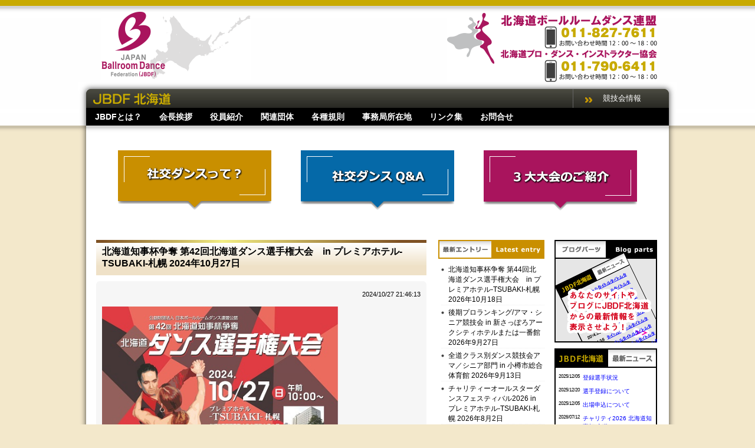

--- FILE ---
content_type: text/html
request_url: http://www.jbdf-h.jp/WebBoard/data/10/202410_10.html
body_size: 35634
content:
<?xml version="1.0" encoding="Shift_JIS"?>
<!DOCTYPE html PUBLIC "-//W3C//DTD XHTML 1.0 Transitional//EN" "http://www.w3.org/TR/xhtml1/DTD/xhtml1-transitional.dtd">
<html xmlns="http://www.w3.org/1999/xhtml" xml:lang="ja" lang="ja" xmlns:og="http://ogp.me/ns#" xmlns:mixi="http://mixi-platform.com/ns#" xmlns:fb="http://www.facebook.com/2008/fbml">
<head>
<meta http-equiv="Content-Type" content="text/html; charset=Shift_JIS" />
<title>2024年10月 : イベント情報</title>
<meta name="author" content="JBDF 北海道" />
<meta name="keywords" content="社交ダンス,社交ダンス教室,ダンス教室,ダンススクール,社交ダンススクール,体験レッスン,初心者,北海道,札幌,ダンス選手権,ダンス競技会,ダンスパーティー,ダンスサークル,ダンスホール,ダンス音楽,ラテンダンス,スタンダードダンス,社交ダンス衣装,健康と美,競技ダンス,競技ダンス情報誌,社交ダンス用品,社交ダンス動画,人間力アップ,姿勢" />
<meta name="description" content="2024年10月 に投稿されたページ一覧です。" />
<meta http-equiv="Content-Script-Type" content="text/javascript" />
<meta http-equiv="Content-Style-Type" content="text/css" />
<meta name="viewport" content="width=1000,height=device-height,initial-scale=0.25,maximum-scale=1.6" />
<meta name="generator" content="WebBoard by TREE-WEB (http://works.tree-web.net/webboard/)" />
<meta property="fb:app_id" content="397264610302936" />
<meta property="gr:feature_phone_url" content="http://www.jbdf-h.jp/WebBoard/portable.cgi?" />
<meta property="og:type" content="website" />
<meta property="og:url" content="http://www.jbdf-h.jp/WebBoard/data/10/202410_10.html" />
<meta property="og:description" content="2024年10月 に投稿されたページ一覧です。" />
<meta property="og:image" content="http://www.jbdf-h.jp/WebBoard/log/page10/image/image_10_336_1.jpg" />
<meta property="og:image" content="http://www.jbdf-h.jp/WebBoard/log/page10/image/image_10_347_1.jpg" />
<meta property="og:image" content="http://www.jbdf-h.jp/WebBoard/contents/noimage.png" />
<meta property="og:title" content="2024年10月 : イベント情報" />
<link type="image/jpge" rel="mixi-check-image" href="http://www.jbdf-h.jp/WebBoard/log/page10/image/image_10_336_1.jpg" />
<link type="image/jpge" rel="mixi-check-image" href="http://www.jbdf-h.jp/WebBoard/log/page10/image/image_10_347_1.jpg" />
<link type="image/png" rel="mixi-check-image" href="http://www.jbdf-h.jp/WebBoard/contents/noimage.png" />
<link type="text/html" rel="mixi-check-alternate" media="mixi-device-mobile" href="http://www.jbdf-h.jp/WebBoard/portable.cgi?" />
<meta name="msapplication-tooltip" content="2024年10月 : イベント情報" />
<meta name="msapplication-navbutton-color" content="#ffffff" />
<meta name="application-name" content="2024年10月 : イベント情報" />
<meta name="msapplication-task" content="name=ホーム;action-uri=http://www.jbdf-h.jp/;icon-uri=http://www.jbdf-h.jp/WebBoard/contents/pinned_icons_home.ico" />
<meta name="msapplication-task" content="name=トップ;action-uri=http://www.jbdf-h.jp/WebBoard/data/10/;icon-uri=http://www.jbdf-h.jp/WebBoard/contents/pinned_icons_blogtop.ico" />
<meta name="msapplication-task" content="name=携帯版;action-uri=http://www.jbdf-h.jp/WebBoard/portable.cgi?p=10;icon-uri=http://www.jbdf-h.jp/WebBoard/contents/pinned_icons_phone.ico" />
<meta name="msapplication-task" content="name=タグ一覧;action-uri=http://www.jbdf-h.jp/WebBoard/tag.cgi?p=10;icon-uri=http://www.jbdf-h.jp/WebBoard/contents/pinned_icons_tag.ico" />
<meta name="msapplication-starturl" content="http://www.jbdf-h.jp/WebBoard/data/10/202410_10.html" />
<script type="text/javascript" src="http://platform.twitter.com/widgets.js" charset="utf-8"></script>
<link rel="stylesheet" href="http://www.jbdf-h.jp/WebBoard/contents/common.css?1623818053" />
<link rel="stylesheet" href="http://www.jbdf-h.jp/WebBoard/skin/nm_jbdf/page_stylesheet.css?1623818053" />
<link rel="stylesheet" href="user.css?1623818053" />
<link rel="stylesheet" href="http://www.jbdf-h.jp/WebBoard/contents/print.css?1623818053" media="print" type="text/css" />
<link rel="alternate" href="http://www.jbdf-h.jp/WebBoard/data/10/index_rss10.xml" type="application/rss+xml" title="イベント情報 (RSS1.0)" />
<link rel="alternate" href="http://www.jbdf-h.jp/WebBoard/data/10/index_rss20.xml" type="application/rss+xml" title="イベント情報 (RSS2.0)" />
<link rel="alternate" href="http://www.jbdf-h.jp/WebBoard/data/10/index_atom10.xml" type="application/atom+xml" title="イベント情報(Aton1.0)" />
</head>
<body>
<a name="pagetop" id="pagetop"></a>
<div id="contents">

<!-- header -->
<script type="text/javascript" src="/contents/jquery-1.10.1.min.js"></script>
<script type="text/javascript" src="/contents/add_to.min.js" charset="utf-8"></script>



<div id="header">
<h1><a href="/"><img src="/contents/logo_2020.png" alt=""></a></h1>
<div class="tel">電話番号：011-827-7611 時間：10：00～17：00</div>
<div class="menuBox">
<div class="menbers"><a href="http://member.jbdf-h.jp">競技会情報</a></div>
<ul class="clear">
<li class="nav1"><a href="/WebBoard/data/1/page_1_1.html">JBDFとは？</a></li>
<li class="nav2"><a href="/WebBoard/data/1/page_1_4.html">会長挨拶</a></li>
<li class="nav3"><a href="/WebBoard/data/1/page_1_5.html">役員紹介</a></li>
<li class="nav4"><a href="/WebBoard/data/3/page_3_1.html">関連団体</a></li>
<li class="nav5"><a href="/WebBoard/data/5/page_5_1.html">各種規則</a></li>
<li class="nav6"><a href="/WebBoard/data/1/page_1_3.html">事務局所在地</a></li>
<li class="nav8"><a href="/WebBoard/data/13/page_13_1.html">リンク集</a></li>
<li class="nav7"><a href="/WebBoard/data/1/page_1_7.html">お問合せ</a></li>
</ul>
</div>
</div>
<div id="user_header"><script>WebBoardUserHeader1();</script></div>
<div id="backlink_header"><div class="back-link">
<div class="blhead"></div>
<div class="blbody">
<a href="http://www.jbdf-h.jp/" class="backlink home" title="ホームへ戻る">ホームへ戻る</a>
<span>&nbsp;｜&nbsp;</span>
<a href="http://www.jbdf-h.jp/WebBoard/data/10/" class="backlink blog" title="ブログトップ">ブログトップ</a>
<span>&nbsp;｜&nbsp;</span>
<a href="http://www.jbdf-h.jp/WebBoard/portable.cgi?p=10" class="backlink portable" title="携帯版">携帯版</a>
<span>&nbsp;｜&nbsp;</span>
<a href="http://www.jbdf-h.jp/WebBoard/tag.cgi?p=10" class="backlink tag" title="タグ一覧">タグ一覧</a>
</div>
<div class="blfoot"></div>
</div>
</div>
<!-- /header -->

<!-- contents-base -->
<div id="contents-base">
<!-- topic area -->
<div id="contents-topic">
<div id="data-header"></div>
<div id="data-body">
<!--
<rdf:RDF xmlns:rdf="http://www.w3.org/1999/02/22-rdf-syntax-ns#"
xmlns:dc="http://purl.org/dc/elements/1.1/"
xml:lang="ja">
<rdf:Description
rdf:about="http://www.jbdf-h.jp/WebBoard/data/10/page_10_336.html"
dc:title="北海道知事杯争奪 第42回北海道ダンス選手権大会　in プレミアホテル-TSUBAKI-札幌 2024年10月27日"
dc:description="北海道知事杯争奪 第42回北海道ダンス選手権大会お待たせいたしました。北海道知事杯争奪北海道ダンス選手権大会、札幌にて開催です。日程：2024年10月27日（日）AM10：00開始予定会場：プレミアホテル-TSUBAKI-札幌　　　札幌市豊"
dc:creator="JBDF 北海道"
dc:date="2024-10-27T22:14:50+09:00" />
</rdf:RDF>
-->
<a name="linkpage_10_336" id="linkpage_10_336"></a>
<div class="entry-topic">
<h2 class="entry-title"><a href="http://www.jbdf-h.jp/WebBoard/data/10/page_10_336.html" title="北海道知事杯争奪 第42回北海道ダンス選手権大会　in プレミアホテル&#45;TSUBAKI&#45;札幌 2024年10月27日の詳細へ">北海道知事杯争奪 第42回北海道ダンス選手権大会　in プレミアホテル&#45;TSUBAKI&#45;札幌 2024年10月27日</a></h2>
<div class="entry-header"></div>
<div class="entry-info">
<div class="social_area">
<br class="floatclear" />
</div>
<h3 class="post-time">2024/10/27&nbsp;21:46:13</h3>
<div class="entry-content">
<!-- entry content -->
<a href="http://www.jbdf-h.jp/WebBoard/log/page10/image/image_10_336_1.jpg" target="_blank"><img src="http://www.jbdf-h.jp/WebBoard/log/page10/image/image_10_336_1.jpg" width="400" height="560" border="0" alt="北海道知事杯争奪 第42回北海道ダンス選手権大会　in プレミアホテル-TSUBAKI-札幌 2024年10月27日" title="北海道知事杯争奪 第42回北海道ダンス選手権大会　in プレミアホテル-TSUBAKI-札幌 2024年10月27日" class="big" /></a><em class="font-size-large">北海道知事杯争奪 第42回北海道ダンス選手権大会</em><br /><br />お待たせいたしました。北海道知事杯争奪北海道ダンス選手権大会、札幌にて開催です。<br /><br />日程：2024年10月27日（日）AM10：00開始予定<br />会場：プレミアホテル-TSUBAKI-札幌
<div class="more"><a href="http://www.jbdf-h.jp/WebBoard/data/10/page_10_336.html" title="北海道知事杯争奪 第42回北海道ダンス選手権大会　in プレミアホテル&#45;TSUBAKI&#45;札幌 2024年10月27日の詳細へ" class="more_a">続きを読む</a></div>
</div>
<!-- /entry content -->
</div>
<div class="entry-footer"></div>
</div>




<!--
<rdf:RDF xmlns:rdf="http://www.w3.org/1999/02/22-rdf-syntax-ns#"
xmlns:dc="http://purl.org/dc/elements/1.1/"
xml:lang="ja">
<rdf:Description
rdf:about="http://www.jbdf-h.jp/WebBoard/data/10/page_10_347.html"
dc:title="第53回SAPPORO文団協フェスティバル 10月13日 in 札幌教育文化会館大ホール"
dc:description="第53回SAPPOROぶんだんきょうフェスティバル日時：2024年10月12日（土）18：30開演（18：00開場）　　　2024年10月13日（日）和の部11：00開演（10：30開場）　　　　　　　　　　　　　洋の部18：30開演（18"
dc:creator="JBDF 北海道"
dc:date="2024-08-09T12:48:54+09:00" />
</rdf:RDF>
-->
<a name="linkpage_10_347" id="linkpage_10_347"></a>
<div class="entry-topic">
<h2 class="entry-title"><a href="http://www.jbdf-h.jp/WebBoard/data/10/page_10_347.html" title="第53回SAPPORO文団協フェスティバル 10月13日 in 札幌教育文化会館大ホールの詳細へ">第53回SAPPORO文団協フェスティバル 10月13日 in 札幌教育文化会館大ホール</a></h2>
<div class="entry-header"></div>
<div class="entry-info">
<div class="social_area">
<br class="floatclear" />
</div>
<h3 class="post-time">2024/10/13&nbsp;12:48:54</h3>
<div class="entry-content">
<!-- entry content -->
<a href="http://www.jbdf-h.jp/WebBoard/log/page10/image/image_10_347_1.jpg" target="_blank"><img src="http://www.jbdf-h.jp/WebBoard/log/page10/image/image_10_347_1.jpg" width="400" height="565" border="0" alt="第53回SAPPORO文団協フェスティバル 10月13日 in 札幌教育文化会館大ホール" title="第53回SAPPORO文団協フェスティバル 10月13日 in 札幌教育文化会館大ホール" class="big" /></a><em class="font-style-B">第53回SAPPOROぶんだんきょうフェスティバル<br /></em><br /><br /><a href="http://www.jbdf-h.jp/WebBoard/log/image/image_384_1.jpg" target="_blank"><img src="http://www.jbdf-h.jp/WebBoard/log/image/image_384_1.jpg" width="400" height="565" border="0" alt="画像" title="画像" class="upimg" /></a><br /><br />日時：2024年10月12日（土）18：30開演（18：00開場）
<div class="more"><a href="http://www.jbdf-h.jp/WebBoard/data/10/page_10_347.html" title="第53回SAPPORO文団協フェスティバル 10月13日 in 札幌教育文化会館大ホールの詳細へ" class="more_a">続きを読む</a></div>
</div>
<!-- /entry content -->
</div>
<div class="entry-footer"></div>
</div>




</div>
<div id="data-footer"></div>
</div>
<!-- /topic area -->

<div id="side-contents">

<div class="side-ListBody entry">
<h3 class="side-ListTitle">最近のエントリー</h3>
<ul class="side-List"><li><a href="http://www.jbdf-h.jp/WebBoard/data/10/page_10_376.html" title="北海道知事杯争奪 第44回北海道ダンス選手権大会　in プレミアホテル-TSUBAKI-札幌 2026年10月18日">北海道知事杯争奪 第44回北海道ダンス選手権大会　in プレミアホテル-TSUBAKI-札幌 2026年10月18日</a></li>
<li><a href="http://www.jbdf-h.jp/WebBoard/data/10/page_10_375.html" title="後期プロランキング/アマ・シニア競技会 in 新さっぽろアークシティホテルまたは一番館 2026年9月27日">後期プロランキング/アマ・シニア競技会 in 新さっぽろアークシティホテルまたは一番館 2026年9月27日</a></li>
<li><a href="http://www.jbdf-h.jp/WebBoard/data/10/page_10_374.html" title="全道クラス別ダンス競技会アマ／シニア部門 in 小樽市総合体育館 2026年9月13日">全道クラス別ダンス競技会アマ／シニア部門 in 小樽市総合体育館 2026年9月13日</a></li>
<li><a href="http://www.jbdf-h.jp/WebBoard/data/10/page_10_379.html" title="チャリティーオールスターダンスフェスティバル2026 in プレミアホテル-TSUBAKI-札幌 2026年8月2日">チャリティーオールスターダンスフェスティバル2026 in プレミアホテル-TSUBAKI-札幌 2026年8月2日</a></li>
<li><a href="http://www.jbdf-h.jp/WebBoard/data/10/page_10_373.html" title="チャリティ2026 北海道知事杯 全道アマチュアダンス競技会 in 石狩市花川北コミュニティセンター　2026年7月12日">チャリティ2026 北海道知事杯 全道アマチュアダンス競技会 in 石狩市花川北コミュニティセンター　2026年7月12日</a></li>
<li><a href="http://www.jbdf-h.jp/WebBoard/data/10/page_10_378.html" title="第22回MYSTARアマプロダンス選手権大会 in シャトレーゼガトーキングダムサッポロ 2026年6月28日">第22回MYSTARアマプロダンス選手権大会 in シャトレーゼガトーキングダムサッポロ 2026年6月28日</a></li>
<li><a href="http://www.jbdf-h.jp/WebBoard/data/10/page_10_372.html" title="2026北海道インターナショナルダンス選手権大会 in 小樽市総合体育館 2026年6月12日">2026北海道インターナショナルダンス選手権大会 in 小樽市総合体育館 2026年6月12日</a></li>
<li><a href="http://www.jbdf-h.jp/WebBoard/data/10/page_10_371.html" title="全道クラス別ダンス競技会アマ／シニア部門 in 小樽市総合体育館 2026年5月10日">全道クラス別ダンス競技会アマ／シニア部門 in 小樽市総合体育館 2026年5月10日</a></li>
<li><a href="http://www.jbdf-h.jp/WebBoard/data/10/page_10_377.html" title="シャイニング・ステージ2026 in ちえりあ大ホール  2026年5月6日">シャイニング・ステージ2026 in ちえりあ大ホール  2026年5月6日</a></li>
<li><a href="http://www.jbdf-h.jp/WebBoard/data/10/page_10_370.html" title="前期プロランキング競技会/アマ・シニア競技会 in 新さっぽろアークシティホテル 2026年4月5日">前期プロランキング競技会/アマ・シニア競技会 in 新さっぽろアークシティホテル 2026年4月5日</a></li>
<li><a href="http://www.jbdf-h.jp/WebBoard/data/10/page_10_368.html" title="チャリティ2026 全道アマチュアダンス競技会 in 石狩市花川北コミュニティセンター 2026年3月22日">チャリティ2026 全道アマチュアダンス競技会 in 石狩市花川北コミュニティセンター 2026年3月22日</a></li>
<li><a href="http://www.jbdf-h.jp/WebBoard/data/10/page_10_367.html" title="ドリーミーダンスフェスティバル2026 in 札幌パークホテル 2026年3月15日">ドリーミーダンスフェスティバル2026 in 札幌パークホテル 2026年3月15日</a></li>
<li><a href="http://www.jbdf-h.jp/WebBoard/data/10/page_10_380.html" title="札幌アマチュアダンス連盟主催 札幌アマチュアダンス競技会 in 札幌白石区民センター 2026年3月8日">札幌アマチュアダンス連盟主催 札幌アマチュアダンス競技会 in 札幌白石区民センター 2026年3月8日</a></li>
<li><a href="http://www.jbdf-h.jp/WebBoard/data/10/page_10_366.html" title="第63回毎日杯/第37回杉山杯争奪 全道ダンス選手権大会 in プレミアホテル-TSUBAKI-札幌 2026年2月15日">第63回毎日杯/第37回杉山杯争奪 全道ダンス選手権大会 in プレミアホテル-TSUBAKI-札幌 2026年2月15日</a></li>
<li><a href="http://www.jbdf-h.jp/WebBoard/data/10/page_10_365.html" title="2026NEW YEARブリリアントパーティー 2026年1月11日 in ダンスホール一番館">2026NEW YEARブリリアントパーティー 2026年1月11日 in ダンスホール一番館</a></li>
<li><a href="http://www.jbdf-h.jp/WebBoard/data/10/page_10_361.html" title="2025ダンスの日記念フェスティバル イン サッポロ in 北海きたえーるサブアリーナ 2025年11月29日">2025ダンスの日記念フェスティバル イン サッポロ in 北海きたえーるサブアリーナ 2025年11月29日</a></li>
<li><a href="http://www.jbdf-h.jp/WebBoard/data/10/page_10_358.html" title="2025北海道インターナショナルダンス選手権大会 in  プレミアホテル-TSUBAKI-札幌 2025年10月24日">2025北海道インターナショナルダンス選手権大会 in  プレミアホテル-TSUBAKI-札幌 2025年10月24日</a></li>
<li><a href="http://www.jbdf-h.jp/WebBoard/data/10/page_10_357.html" title="全道プロランキング競技会 in 一番館 2025年9月21日">全道プロランキング競技会 in 一番館 2025年9月21日</a></li>
<li><a href="http://www.jbdf-h.jp/WebBoard/data/10/page_10_356.html" title="全道クラス別ダンス競技会アマ／シニア部門 in 小樽市総合体育館 2025年9月7日">全道クラス別ダンス競技会アマ／シニア部門 in 小樽市総合体育館 2025年9月7日</a></li>
<li><a href="http://www.jbdf-h.jp/WebBoard/data/10/page_10_363.html" title="JBDF北海道ジュニア／青少年ダンス講習会　2025年8月17日（日）">JBDF北海道ジュニア／青少年ダンス講習会　2025年8月17日（日）</a></li>
</ul>
</div>
<div class="side-ListBody category">
<h3 class="side-ListTitle">カテゴリ</h3>
<ul class="side-List"><li><a href="http://www.jbdf-h.jp/WebBoard/data/10/category10_1.html" title="3大大会">3大大会</a></li>
<li><a href="http://www.jbdf-h.jp/WebBoard/data/10/category10_2.html" title="競技会">競技会</a></li>
<li><a href="http://www.jbdf-h.jp/WebBoard/data/10/category10_3.html" title="連盟および支部催事">連盟および支部催事</a></li>
<li><a href="http://www.jbdf-h.jp/WebBoard/data/10/category10_4.html" title="関連団体催事">関連団体催事</a></li>
<li><a href="http://www.jbdf-h.jp/WebBoard/data/10/category10_5.html" title="営業イベント">営業イベント</a></li>
<li><a href="http://www.jbdf-h.jp/WebBoard/data/10/category10_6.html" title="キッズイベント">キッズイベント</a></li>
<li><a href="http://www.jbdf-h.jp/WebBoard/data/10/category10.html" title="その他">その他</a></li>
</ul>
</div>
<div class="side-ListBody archive">
<h3 class="side-ListTitle">アーカイブ</h3>
<ul class="side-List"><li><a href="http://www.jbdf-h.jp/WebBoard/data/10/202610_10.html" title="2026/10">2026/10</a></li>
<li><a href="http://www.jbdf-h.jp/WebBoard/data/10/202609_10.html" title="2026/09">2026/09</a></li>
<li><a href="http://www.jbdf-h.jp/WebBoard/data/10/202608_10.html" title="2026/08">2026/08</a></li>
<li><a href="http://www.jbdf-h.jp/WebBoard/data/10/202607_10.html" title="2026/07">2026/07</a></li>
<li><a href="http://www.jbdf-h.jp/WebBoard/data/10/202606_10.html" title="2026/06">2026/06</a></li>
<li><a href="http://www.jbdf-h.jp/WebBoard/data/10/202605_10.html" title="2026/05">2026/05</a></li>
<li><a href="http://www.jbdf-h.jp/WebBoard/data/10/202604_10.html" title="2026/04">2026/04</a></li>
<li><a href="http://www.jbdf-h.jp/WebBoard/data/10/202603_10.html" title="2026/03">2026/03</a></li>
<li><a href="http://www.jbdf-h.jp/WebBoard/data/10/202602_10.html" title="2026/02">2026/02</a></li>
<li><a href="http://www.jbdf-h.jp/WebBoard/data/10/202601_10.html" title="2026/01">2026/01</a></li>
<li><a href="http://www.jbdf-h.jp/WebBoard/data/10/202511_10.html" title="2025/11">2025/11</a></li>
<li><a href="http://www.jbdf-h.jp/WebBoard/data/10/202510_10.html" title="2025/10">2025/10</a></li>
<li><a href="http://www.jbdf-h.jp/WebBoard/data/10/202509_10.html" title="2025/09">2025/09</a></li>
<li><a href="http://www.jbdf-h.jp/WebBoard/data/10/202508_10.html" title="2025/08">2025/08</a></li>
<li><a href="http://www.jbdf-h.jp/WebBoard/data/10/202507_10.html" title="2025/07">2025/07</a></li>
<li><a href="http://www.jbdf-h.jp/WebBoard/data/10/202506_10.html" title="2025/06">2025/06</a></li>
<li><a href="http://www.jbdf-h.jp/WebBoard/data/10/202505_10.html" title="2025/05">2025/05</a></li>
<li><a href="http://www.jbdf-h.jp/WebBoard/data/10/202504_10.html" title="2025/04">2025/04</a></li>
<li><a href="http://www.jbdf-h.jp/WebBoard/data/10/202503_10.html" title="2025/03">2025/03</a></li>
<li><a href="http://www.jbdf-h.jp/WebBoard/data/10/202502_10.html" title="2025/02">2025/02</a></li>
<li><a href="http://www.jbdf-h.jp/WebBoard/data/10/202501_10.html" title="2025/01">2025/01</a></li>
<li><a href="http://www.jbdf-h.jp/WebBoard/data/10/202411_10.html" title="2024/11">2024/11</a></li>
<li><a href="http://www.jbdf-h.jp/WebBoard/data/10/202410_10.html" title="2024/10">2024/10</a></li>
<li><a href="http://www.jbdf-h.jp/WebBoard/data/10/202409_10.html" title="2024/09">2024/09</a></li>
<li><a href="http://www.jbdf-h.jp/WebBoard/data/10/202408_10.html" title="2024/08">2024/08</a></li>
<li><a href="http://www.jbdf-h.jp/WebBoard/data/10/202407_10.html" title="2024/07">2024/07</a></li>
<li><a href="http://www.jbdf-h.jp/WebBoard/data/10/202406_10.html" title="2024/06">2024/06</a></li>
<li><a href="http://www.jbdf-h.jp/WebBoard/data/10/202405_10.html" title="2024/05">2024/05</a></li>
<li><a href="http://www.jbdf-h.jp/WebBoard/data/10/202404_10.html" title="2024/04">2024/04</a></li>
<li><a href="http://www.jbdf-h.jp/WebBoard/data/10/202403_10.html" title="2024/03">2024/03</a></li>
<li><a href="http://www.jbdf-h.jp/WebBoard/data/10/202402_10.html" title="2024/02">2024/02</a></li>
<li><a href="http://www.jbdf-h.jp/WebBoard/data/10/202311_10.html" title="2023/11">2023/11</a></li>
<li><a href="http://www.jbdf-h.jp/WebBoard/data/10/202310_10.html" title="2023/10">2023/10</a></li>
<li><a href="http://www.jbdf-h.jp/WebBoard/data/10/202309_10.html" title="2023/09">2023/09</a></li>
<li><a href="http://www.jbdf-h.jp/WebBoard/data/10/202308_10.html" title="2023/08">2023/08</a></li>
<li><a href="http://www.jbdf-h.jp/WebBoard/data/10/202307_10.html" title="2023/07">2023/07</a></li>
<li><a href="http://www.jbdf-h.jp/WebBoard/data/10/202306_10.html" title="2023/06">2023/06</a></li>
<li><a href="http://www.jbdf-h.jp/WebBoard/data/10/202305_10.html" title="2023/05">2023/05</a></li>
<li><a href="http://www.jbdf-h.jp/WebBoard/data/10/202303_10.html" title="2023/03">2023/03</a></li>
<li><a href="http://www.jbdf-h.jp/WebBoard/data/10/202302_10.html" title="2023/02">2023/02</a></li>
<li><a href="http://www.jbdf-h.jp/WebBoard/data/10/202211_10.html" title="2022/11">2022/11</a></li>
<li><a href="http://www.jbdf-h.jp/WebBoard/data/10/202210_10.html" title="2022/10">2022/10</a></li>
<li><a href="http://www.jbdf-h.jp/WebBoard/data/10/202209_10.html" title="2022/09">2022/09</a></li>
<li><a href="http://www.jbdf-h.jp/WebBoard/data/10/202208_10.html" title="2022/08">2022/08</a></li>
<li><a href="http://www.jbdf-h.jp/WebBoard/data/10/202207_10.html" title="2022/07">2022/07</a></li>
<li><a href="http://www.jbdf-h.jp/WebBoard/data/10/202206_10.html" title="2022/06">2022/06</a></li>
<li><a href="http://www.jbdf-h.jp/WebBoard/data/10/202205_10.html" title="2022/05">2022/05</a></li>
<li><a href="http://www.jbdf-h.jp/WebBoard/data/10/202204_10.html" title="2022/04">2022/04</a></li>
<li><a href="http://www.jbdf-h.jp/WebBoard/data/10/202203_10.html" title="2022/03">2022/03</a></li>
<li><a href="http://www.jbdf-h.jp/WebBoard/data/10/202202_10.html" title="2022/02">2022/02</a></li>
<li><a href="http://www.jbdf-h.jp/WebBoard/data/10/202111_10.html" title="2021/11">2021/11</a></li>
<li><a href="http://www.jbdf-h.jp/WebBoard/data/10/202110_10.html" title="2021/10">2021/10</a></li>
<li><a href="http://www.jbdf-h.jp/WebBoard/data/10/202109_10.html" title="2021/09">2021/09</a></li>
<li><a href="http://www.jbdf-h.jp/WebBoard/data/10/202108_10.html" title="2021/08">2021/08</a></li>
<li><a href="http://www.jbdf-h.jp/WebBoard/data/10/202107_10.html" title="2021/07">2021/07</a></li>
<li><a href="http://www.jbdf-h.jp/WebBoard/data/10/202106_10.html" title="2021/06">2021/06</a></li>
<li><a href="http://www.jbdf-h.jp/WebBoard/data/10/202105_10.html" title="2021/05">2021/05</a></li>
<li><a href="http://www.jbdf-h.jp/WebBoard/data/10/202104_10.html" title="2021/04">2021/04</a></li>
<li><a href="http://www.jbdf-h.jp/WebBoard/data/10/202103_10.html" title="2021/03">2021/03</a></li>
<li><a href="http://www.jbdf-h.jp/WebBoard/data/10/202102_10.html" title="2021/02">2021/02</a></li>
<li><a href="http://www.jbdf-h.jp/WebBoard/data/10/202011_10.html" title="2020/11">2020/11</a></li>
<li><a href="http://www.jbdf-h.jp/WebBoard/data/10/202010_10.html" title="2020/10">2020/10</a></li>
<li><a href="http://www.jbdf-h.jp/WebBoard/data/10/202009_10.html" title="2020/09">2020/09</a></li>
<li><a href="http://www.jbdf-h.jp/WebBoard/data/10/202008_10.html" title="2020/08">2020/08</a></li>
<li><a href="http://www.jbdf-h.jp/WebBoard/data/10/202007_10.html" title="2020/07">2020/07</a></li>
<li><a href="http://www.jbdf-h.jp/WebBoard/data/10/202006_10.html" title="2020/06">2020/06</a></li>
<li><a href="http://www.jbdf-h.jp/WebBoard/data/10/202005_10.html" title="2020/05">2020/05</a></li>
<li><a href="http://www.jbdf-h.jp/WebBoard/data/10/202004_10.html" title="2020/04">2020/04</a></li>
<li><a href="http://www.jbdf-h.jp/WebBoard/data/10/202003_10.html" title="2020/03">2020/03</a></li>
<li><a href="http://www.jbdf-h.jp/WebBoard/data/10/202002_10.html" title="2020/02">2020/02</a></li>
<li><a href="http://www.jbdf-h.jp/WebBoard/data/10/201911_10.html" title="2019/11">2019/11</a></li>
<li><a href="http://www.jbdf-h.jp/WebBoard/data/10/201910_10.html" title="2019/10">2019/10</a></li>
<li><a href="http://www.jbdf-h.jp/WebBoard/data/10/201909_10.html" title="2019/09">2019/09</a></li>
<li><a href="http://www.jbdf-h.jp/WebBoard/data/10/201908_10.html" title="2019/08">2019/08</a></li>
<li><a href="http://www.jbdf-h.jp/WebBoard/data/10/201907_10.html" title="2019/07">2019/07</a></li>
<li><a href="http://www.jbdf-h.jp/WebBoard/data/10/201906_10.html" title="2019/06">2019/06</a></li>
<li><a href="http://www.jbdf-h.jp/WebBoard/data/10/201905_10.html" title="2019/05">2019/05</a></li>
<li><a href="http://www.jbdf-h.jp/WebBoard/data/10/201904_10.html" title="2019/04">2019/04</a></li>
<li><a href="http://www.jbdf-h.jp/WebBoard/data/10/201903_10.html" title="2019/03">2019/03</a></li>
<li><a href="http://www.jbdf-h.jp/WebBoard/data/10/201902_10.html" title="2019/02">2019/02</a></li>
<li><a href="http://www.jbdf-h.jp/WebBoard/data/10/201811_10.html" title="2018/11">2018/11</a></li>
<li><a href="http://www.jbdf-h.jp/WebBoard/data/10/201810_10.html" title="2018/10">2018/10</a></li>
<li><a href="http://www.jbdf-h.jp/WebBoard/data/10/201809_10.html" title="2018/09">2018/09</a></li>
<li><a href="http://www.jbdf-h.jp/WebBoard/data/10/201808_10.html" title="2018/08">2018/08</a></li>
<li><a href="http://www.jbdf-h.jp/WebBoard/data/10/201807_10.html" title="2018/07">2018/07</a></li>
<li><a href="http://www.jbdf-h.jp/WebBoard/data/10/201806_10.html" title="2018/06">2018/06</a></li>
<li><a href="http://www.jbdf-h.jp/WebBoard/data/10/201805_10.html" title="2018/05">2018/05</a></li>
<li><a href="http://www.jbdf-h.jp/WebBoard/data/10/201804_10.html" title="2018/04">2018/04</a></li>
<li><a href="http://www.jbdf-h.jp/WebBoard/data/10/201803_10.html" title="2018/03">2018/03</a></li>
<li><a href="http://www.jbdf-h.jp/WebBoard/data/10/201802_10.html" title="2018/02">2018/02</a></li>
<li><a href="http://www.jbdf-h.jp/WebBoard/data/10/201711_10.html" title="2017/11">2017/11</a></li>
<li><a href="http://www.jbdf-h.jp/WebBoard/data/10/201710_10.html" title="2017/10">2017/10</a></li>
<li><a href="http://www.jbdf-h.jp/WebBoard/data/10/201709_10.html" title="2017/09">2017/09</a></li>
<li><a href="http://www.jbdf-h.jp/WebBoard/data/10/201708_10.html" title="2017/08">2017/08</a></li>
<li><a href="http://www.jbdf-h.jp/WebBoard/data/10/201707_10.html" title="2017/07">2017/07</a></li>
<li><a href="http://www.jbdf-h.jp/WebBoard/data/10/201706_10.html" title="2017/06">2017/06</a></li>
<li><a href="http://www.jbdf-h.jp/WebBoard/data/10/201705_10.html" title="2017/05">2017/05</a></li>
<li><a href="http://www.jbdf-h.jp/WebBoard/data/10/201704_10.html" title="2017/04">2017/04</a></li>
<li><a href="http://www.jbdf-h.jp/WebBoard/data/10/201703_10.html" title="2017/03">2017/03</a></li>
<li><a href="http://www.jbdf-h.jp/WebBoard/data/10/201702_10.html" title="2017/02">2017/02</a></li>
<li><a href="http://www.jbdf-h.jp/WebBoard/data/10/201701_10.html" title="2017/01">2017/01</a></li>
<li><a href="http://www.jbdf-h.jp/WebBoard/data/10/201611_10.html" title="2016/11">2016/11</a></li>
<li><a href="http://www.jbdf-h.jp/WebBoard/data/10/201610_10.html" title="2016/10">2016/10</a></li>
<li><a href="http://www.jbdf-h.jp/WebBoard/data/10/201609_10.html" title="2016/09">2016/09</a></li>
<li><a href="http://www.jbdf-h.jp/WebBoard/data/10/201608_10.html" title="2016/08">2016/08</a></li>
<li><a href="http://www.jbdf-h.jp/WebBoard/data/10/201607_10.html" title="2016/07">2016/07</a></li>
<li><a href="http://www.jbdf-h.jp/WebBoard/data/10/201606_10.html" title="2016/06">2016/06</a></li>
<li><a href="http://www.jbdf-h.jp/WebBoard/data/10/201605_10.html" title="2016/05">2016/05</a></li>
<li><a href="http://www.jbdf-h.jp/WebBoard/data/10/201604_10.html" title="2016/04">2016/04</a></li>
<li><a href="http://www.jbdf-h.jp/WebBoard/data/10/201603_10.html" title="2016/03">2016/03</a></li>
<li><a href="http://www.jbdf-h.jp/WebBoard/data/10/201602_10.html" title="2016/02">2016/02</a></li>
<li><a href="http://www.jbdf-h.jp/WebBoard/data/10/201601_10.html" title="2016/01">2016/01</a></li>
<li><a href="http://www.jbdf-h.jp/WebBoard/data/10/201511_10.html" title="2015/11">2015/11</a></li>
<li><a href="http://www.jbdf-h.jp/WebBoard/data/10/201510_10.html" title="2015/10">2015/10</a></li>
<li><a href="http://www.jbdf-h.jp/WebBoard/data/10/201509_10.html" title="2015/09">2015/09</a></li>
<li><a href="http://www.jbdf-h.jp/WebBoard/data/10/201508_10.html" title="2015/08">2015/08</a></li>
<li><a href="http://www.jbdf-h.jp/WebBoard/data/10/201507_10.html" title="2015/07">2015/07</a></li>
<li><a href="http://www.jbdf-h.jp/WebBoard/data/10/201506_10.html" title="2015/06">2015/06</a></li>
<li><a href="http://www.jbdf-h.jp/WebBoard/data/10/201505_10.html" title="2015/05">2015/05</a></li>
<li><a href="http://www.jbdf-h.jp/WebBoard/data/10/201504_10.html" title="2015/04">2015/04</a></li>
<li><a href="http://www.jbdf-h.jp/WebBoard/data/10/201503_10.html" title="2015/03">2015/03</a></li>
<li><a href="http://www.jbdf-h.jp/WebBoard/data/10/201502_10.html" title="2015/02">2015/02</a></li>
<li><a href="http://www.jbdf-h.jp/WebBoard/data/10/201501_10.html" title="2015/01">2015/01</a></li>
<li><a href="http://www.jbdf-h.jp/WebBoard/data/10/201411_10.html" title="2014/11">2014/11</a></li>
</ul>
</div>
<div id="powred">
<a href="http://www.jbdf-h.jp/WebBoard/data/10/index_rss20.xml" class="rss10"><img src="http://www.jbdf-h.jp/WebBoard/skin/nm_jbdf/RSS20_banner.png" title="RSS 2.0" alt="RSS Feed" /></a>
<a href="http://www.jbdf-h.jp/WebBoard/data/10/index_rss10.xml" class="rss20"><img src="http://www.jbdf-h.jp/WebBoard/skin/nm_jbdf/RSS10_banner.png" title="RSS 1.0" alt="RSS Feed" /></a>
<a href="http://www.jbdf-h.jp/WebBoard/data/10/index_atom10.xml" class="atom10"><img src="http://www.jbdf-h.jp/WebBoard/skin/nm_jbdf/icon_atom10.png" title="Atom 1.0" alt="Atom Feed" /></a>
<a href="http://www.jbdf-h.jp/WebBoard/data/10/topic.xml" class="topicxml"><img src="http://www.jbdf-h.jp/WebBoard/contents/icon_topicxml.png" title="TopicXML" alt="TopicXML" /></a>
<a href="http://www.jbdf-h.jp/WebBoard/data/10/sitemap.xml" class="sitemap"><img src="http://www.jbdf-h.jp/WebBoard/skin/nm_jbdf/sitemap_icon.png" title="サイトマップXMLファイル" alt="アイコン" /></a>
<div class="powered_icons">
<a target="_blank" href="http://information.north-media.jp/"><img src="http://information.north-media.jp/ad/88_31.gif" ait="ノースメディア" width="88" height="31" border="0"></a>
</div>
<div id="credit">
<a href="http://works.tree-web.net/webboard/" class="credit_webboard"><img src="http://www.jbdf-h.jp/WebBoard/data/10/credit_wb_88_31.gif" title="powered by WebBoard" alt="WebBoard" /></a>
</div>
</div>
</div>
<div id="side-FreeContents">
<div class="side-FreeBody"><script>WebBoardUserSide1();</script></div>
<div class="side-FreeFotter"></div>
</div></div>
<!-- /contents-base -->

<br class="floatclear" />

<!-- footer -->

<div id="backlink_footer"><div class="back-link">
<div class="blhead"></div>
<div class="blbody">
<a href="http://www.jbdf-h.jp/" class="backlink home" title="ホームへ戻る">ホームへ戻る</a>
<span>&nbsp;｜&nbsp;</span>
<a href="http://www.jbdf-h.jp/WebBoard/data/10/" class="backlink blog" title="ブログトップ">ブログトップ</a>
<span>&nbsp;｜&nbsp;</span>
<a href="http://www.jbdf-h.jp/WebBoard/portable.cgi?p=10" class="backlink portable" title="携帯版">携帯版</a>
<span>&nbsp;｜&nbsp;</span>
<a href="http://www.jbdf-h.jp/WebBoard/tag.cgi?p=10" class="backlink tag" title="タグ一覧">タグ一覧</a>
</div>
<div class="blfoot"></div>
</div>
</div>
<div id="user_footer"><script>
  (function(i,s,o,g,r,a,m){i['GoogleAnalyticsObject']=r;i[r]=i[r]||function(){
  (i[r].q=i[r].q||[]).push(arguments)},i[r].l=1*new Date();a=s.createElement(o),
  m=s.getElementsByTagName(o)[0];a.async=1;a.src=g;m.parentNode.insertBefore(a,m)
  })(window,document,'script','//www.google-analytics.com/analytics.js','ga');

  ga('create', 'UA-9244453-44', 'auto');
  ga('send', 'pageview');

</script></div>
<div id="footer">
<div class="navBox">
<ul>
<li><a href="/WebBoard/data/11/page_11_1.html">サイトポリシー</a></li>
<li><a href="/WebBoard/data/11/page_11_2.html">ソーシャルメディアポリシー</a></li>
<li><a href="/WebBoard/data/11/page_11_3.html">個人情報保護方針</a></li>
<li><a href="http://member.jbdf-h.jp">競技会情報</a></li>
</ul>
<div class="goTop"><a href="#contents">トップへ</a></div>
</div>

<div class="addressBox">
<div class="box1">
<p class="name">JBDF北海道事務局</p>
<p class="address-number">〒060-0001</p>
<p class="address">札幌市中央区北1条西3丁目3－27
札幌北1条駅前通りビル５階　野村ダンススクール内
</p>
<p class="tel-fax">TEL:011-827-7611 FAX:011-827-7612</p>
<p class="hours">お問い合わせ時間 12：00～18：00</p>
</div>
<div class="box2">
<p class="name">HP/DIA事務局</p>
<p class="address-number">〒001-0908</p>
<p class="address">札幌市北区新琴似8条1丁目2-3 ユニバーサルダンススタジオ内</p>
<p class="tel-fax">TEL:011-790-6411 FAX:011-790-6412</p>
<p class="hours">お問い合わせ時間 12：00～18：00</p>
</div>


</div>

<ul class="nav1">
<li class="title">JBDF 北海道について</li>
<li><a href="/WebBoard/data/1/page_1_1.html">JBDFとは</a></li>
<li><a href="/WebBoard/data/1/page_1_2.html">沿革</a></li>
<li><a href="/WebBoard/data/1/page_1_3.html">事務局</a></li>
<li><a href="/WebBoard/data/1/page_1_4.html">会長あいさつ</a></li>
<li><a href="/WebBoard/data/1/page_1_5.html">役員構成</a></li>
<li><a href="/WebBoard/data/2/page_2_1.html">支部役員および委員会役員一覧</a></li>
<li><a href="/WebBoard/data/3/page_3_1.html">関連組織役員一覧</a></li>
</ul>

<ul class="nav2">
<li class="title">イベント情報</li>
<li><a href="/WebBoard/data/10/category10_1.html">3大大会</a></li>
<li><a href="/WebBoard/data/10/category10_2.html">競技会</a></li>
<li><a href="/WebBoard/data/10/category10_3.html">連盟および支部催事</a></li>
<li><a href="/WebBoard/data/10/category10_4.html">関連団体催事</a></li>
<li><a href="/WebBoard/data/10/category10_5.html">営業イベント</a></li>
<li><a href="/WebBoard/data/10/category10_6.html">キッズイベント</a></li>
</ul>

<ul class="nav3">
<li class="title"><a href="/WebBoard/data/4/">3大大会について</a></li>
<li><a href="/WebBoard/data/4/page_4_1.html">3大大会のあゆみ紹介</a></li>
<li class="att"><a href="/WebBoard/data/5/page_5_1.html">各種規則</a></li>
<li class="att"><a href="/WebBoard/data/6/page_6_2.html">社交ダンスQ&A</a></li>
<li class="att"><a href="/WebBoard/data/8/">インストラクター紹介</a></li>
<li class="att"><a href="/WebBoard/data/9/">社交ダンス教室紹介</a></li>
</ul>
<address>Copyright (C) JBDF Hokkaido, All rights reserved.</address>
</div>

<script type="text/javascript" src="/contents/common.min.js" charset="utf-8"></script>



<!-- /footer -->

</div>
<script type="text/javascript" src="http://b.st-hatena.com/js/bookmark_button.js" charset="utf-8" async="async"></script>
<script type="text/javascript">(function(d) {var s = d.createElement('script'); s.type = 'text/javascript'; s.async = true;s.src = '//static.mixi.jp/js/plugins.js#lang=ja';d.getElementsByTagName('head')[0].appendChild(s);})(document);</script>
<script type="text/javascript" src="http://static.mixi.jp/js/share.js"></script>
<script type="text/javascript" src="http://apis.google.com/js/plusone.js">{lang: 'ja'}</script>
<script src="http://platform.twitter.com/widgets.js" type="text/javascript"></script>
<a name="pagebottom" id="pagebottom"></a>
</body>
</html>

--- FILE ---
content_type: text/html
request_url: http://www.jbdf-h.jp/WebBoardSSI/blogparts.shtml
body_size: 3327
content:
<!DOCTYPE html>
<head>
<meta charset="shift-jis">
<title>JBDF 北海道 -ブログパーツ-</title>
<link rel="stylesheet" href="../contents/reset.css" media="screen">
<link rel="stylesheet" href="../contents/blogparts.css" media="screen">
</head>
<body>


<div id="blogparts">
<div class="title">title</div>

<!-- WebBoard Topics -->
<div class="TW_WB_preset4"><ul ><li>
<span class="TW_WB_date">2025/12/05</span>
<a href="http://www.jbdf-h.jp/WebBoard/data/1/page_1_9.html" class="TW_WB_link" title="登録選手状況" target="_blank"><span class="TW_WB_title">登録選手状況</span></a>
</li><li>
<span class="TW_WB_date">2025/12/20</span>
<a href="http://www.jbdf-h.jp/WebBoard/data/1/page_1_10.html" class="TW_WB_link" title="選手登録について" target="_blank"><span class="TW_WB_title">選手登録について</span></a>
</li><li>
<span class="TW_WB_date">2025/12/05</span>
<a href="http://www.jbdf-h.jp/WebBoard/data/1/page_1_11.html" class="TW_WB_link" title="出場申込について" target="_blank"><span class="TW_WB_title">出場申込について</span></a>
</li><li>
<span class="TW_WB_date">2026/07/12</span>
<a href="http://www.jbdf-h.jp/WebBoard/data/10/page_10_373.html" class="TW_WB_link" title="チャリティ2026 北海道知事杯 全道アマチュアダンス競技会 in 石狩市花川北コミュニティセンター　2026年7月12日" target="_blank"><span class="TW_WB_title">チャリティ2026 北海道知事杯 全道ア...</span></a>
</li><li>
<span class="TW_WB_date">2025/12/05</span>
<a href="http://www.jbdf-h.jp/WebBoard/data/1/page_1_14.html" class="TW_WB_link" title="大会要項" target="_blank"><span class="TW_WB_title">大会要項</span></a>
</li><li>
<span class="TW_WB_date">2026/08/02</span>
<a href="http://www.jbdf-h.jp/WebBoard/data/10/page_10_379.html" class="TW_WB_link" title="チャリティーオールスターダンスフェスティバル2026 in プレミアホテル-TSUBAKI-札幌 2026年8月2日" target="_blank"><span class="TW_WB_title">チャリティーオールスターダンスフェスティ...</span></a>
</li><li>
<span class="TW_WB_date">2026/06/28</span>
<a href="http://www.jbdf-h.jp/WebBoard/data/10/page_10_378.html" class="TW_WB_link" title="第22回MYSTARアマプロダンス選手権大会 in シャトレーゼガトーキングダムサッポロ 2026年6月28日" target="_blank"><span class="TW_WB_title">第22回MYSTARアマプロダンス選手権...</span></a>
</li><li>
<span class="TW_WB_date">2026/05/06</span>
<a href="http://www.jbdf-h.jp/WebBoard/data/10/page_10_377.html" class="TW_WB_link" title="シャイニング・ステージ2026 in ちえりあ大ホール  2026年5月6日" target="_blank"><span class="TW_WB_title">シャイニング・ステージ2026 in ち...</span></a>
</li><li>
<span class="TW_WB_date">2026/10/18</span>
<a href="http://www.jbdf-h.jp/WebBoard/data/10/page_10_376.html" class="TW_WB_link" title="北海道知事杯争奪 第44回北海道ダンス選手権大会　in プレミアホテル-TSUBAKI-札幌 2026年10月18日" target="_blank"><span class="TW_WB_title">北海道知事杯争奪 第44回北海道ダンス選...</span></a>
</li><li>
<span class="TW_WB_date">2026/09/27</span>
<a href="http://www.jbdf-h.jp/WebBoard/data/10/page_10_375.html" class="TW_WB_link" title="後期プロランキング/アマ・シニア競技会 in 新さっぽろアークシティホテルまたは一番館 2026年9月27日" target="_blank"><span class="TW_WB_title">後期プロランキング/アマ・シニア競技会 ...</span></a>
</li></ul></div><!-- Powered by TREE-WEB -->
<!-- /WebBoard Topics -->


</div>


</body>
</html>



--- FILE ---
content_type: text/css
request_url: http://www.jbdf-h.jp/WebBoard/contents/common.css?1623818053
body_size: 2603
content:
@charset "euc-jp";

/*
==========================================================================================
Copyright (C) 2009-2013 ういすぷ, All right reserved. 
http://wisp.tree-web.net/

powered by TREE-WEB.NET
http://www.tree-web.net/
==========================================================================================
*/
em {
   font-weight:normal;
   list-style-type:none;
   font-style:normal;
}

.font-style-B{ font-weight:bold; }
.font-style-I{ font-style:oblique; }
.font-style-S{ text-decoration:line-through; }
.font-style-U{ text-decoration:underline; }

.font-size-xx-small{ font-size:xx-small; }
.font-size-x-small{ font-size:x-small; }
.font-size-small{ font-size:small; }
.font-size-medium{ font-size:medium; }
.font-size-large{ font-size:large; }
.font-size-x-large{ font-size:x-large; }
.font-size-xx-large{ font-size:xx-large;line-height:1.1em; }


/* 等角指定 */
.MOJI_QUOTATION,.MOJI_SOURCE
,blockquote,pre{
   font-family:monospace;
}


/* 引用処理 */
blockquote{
   margin:0px 0px 0px 20px;
   background-color:#d6d1cb;
   border-left-style:solid;
   border-left-width:10px;
   border-color:#998f87;
   padding:10px;
   display:block;
}
/* ソース */
pre{
   margin:0px;
   white-space:pre;
   background-color:#d6d1cb;
   padding:10px;
   display:block;
line-height:1.0em;
}

/* nodata */
#nodata{
   display:block;
   width:100%;
   height:600px;
}


img {
   /* IE用縮小画像表示用処理 */
   -ms-interpolation-mode:bicubic;
}




/* ソーシャルリンク */
.social_area .facebook_like_frame {
   width:100px;
   height:20px;
}
.social_area .mixi-like-button {
   width:60px;
   height:20px
}
.social_area .mixi_like_frame {
   width:60px;
   height:20px
}
.social_area .gree_line_frame {
   width:72px;
   height:20px;
}
.social_area .FBConnectButton_Text{
   font-size:10px;
}
.social_area .fb-share-button {
   width:63px;
   height:18px;
   display:block;
   float:left;
   overflow:hidden;
   text-indent:-3em;
   font-size:1px;
}
.social_area .fb-share-button span {
   width:63px;
   height:18px;
}



/* for smartphone */
@media only screen and (max-width: 480px) {
   .wb_mode_sp { display:block; }
   .wb_mode_tab, .wb_mode_pc { display:none; }
   
}
/* for tablet 
@media only screen and (min-width: 481px) { */
@media only screen and (max-width: 768px) {
   .wb_mode_tab { display:block; }
   .wb_mode_sp, .wb_mode_pc { display:none; }
   
   img {
      max-width:100%;
      height:auto;
      width:auto;
   }
}
/* for pc */
@media only screen and (min-width: 769px) {
   .wb_mode_pc { display:block; }
   .wb_mode_sp, .wb_mode_tab { display:none; }
}





--- FILE ---
content_type: text/css
request_url: http://www.jbdf-h.jp/WebBoard/skin/nm_jbdf/page_stylesheet.css?1623818053
body_size: 12303
content:
@charset "shift-jis";
@import url("/contents/reset.css");
@import url("/contents/common.css");
@import url("/contents/add_to.css");
@import url("../../../contents/reset.css");
@import url("../../../contents/common.css");
@import url("../../../contents/add_to.css");

/*
********************************************************************************
WebBoardスタイルシート
Copyright (C)2014 TREE-WEB.NET, All right reserved.
http://webboard.jp/
make to wisp
********************************************************************************
*/


/*
================================================================================
background common setting
================================================================================
*/




/* ---------------------------------------------------------------- */
/* 基本的スタイルシート設定                                         */
/* ---------------------------------------------------------------- */


/* フロート解除 */
.floatclear {
   clear:both;
   font-size:1px;
   line-height:0px;
}
.footer-floatclear{
   clear:both;
}
/* 引用処理 */
.MOJI_QUOTATION,
blockquote{
   background-color:#d6d1cb;
   border-left-style:solid;
   border-left-width:10px;
   border-color:#998f87;
   margin-left:20px;
   padding:10px;
   margin:0;
   display:block;
   overflow:auto;
}
/* ソース */
.MOJI_SOURCE,
pre{
   white-space:pre;
   background-color:#d6d1cb;
   padding:10px;
   display:block;
   overflow:auto;
}



/*
----------------------------------------------------------------------
コンテンツ設定
----------------------------------------------------------------------
*/
#contents {
}


/*
----------------------------------------------------------------------
ユーザ投稿可能フリーヘッダ・フッタ部
----------------------------------------------------------------------
*/

#user_header,
#user_footer{
   margin:auto;
   margin-top:30px;
   margin-bottom:10px;
   width:988px;
   display:block;
}



/* ---------------------------------------------------------------- */
/* バックページリンク                                               */
/* header */
#backlink_header,
#backlink_footer {
   display:none;
}


/* ---------------------------------------------------------------- */
/* 過去ログリンク用設定(以前の記事)                                 */
#contents .page-link {
   margin:auto;
   width:954px;
}
#contents .page-link .pagenew {
   font-size:11px;
}
#contents .page-link a,
#contents .page-link .vlink {
   height:20px;
   min-width:20px;
   display:inline-block;
   text-align:center;
   font-size:11px;
   line-height:20px;
   
   border-style:solid;
   border-color:#000;
   border-width:1px;
   
   background-color:#fff;
}
#contents .page-link a:hover {
   background-color:#000;
   color:#fff;
}
#contents .page-link .link {}
#contents .page-link .vlink {
   background-color:#d60000;
   color:#fff;
   border-color:#000;
}




/* ---------------------------------------------------------------- */
/* トピック全体                                                     */
/* ---------------------------------------------------------------- */

#contents-base {
}



/* ---------------------------------------------------------------- */
/* トピック一覧設定                                                 */
/* ---------------------------------------------------------------- */
#contents-topic {
   margin-left:20px;
   width:590px;
   display:block;
   position:relative;
   float:left;
}
#data-header {}
#data-body {
   margin-right:10px;
   margin-left:10px;
}
#data-footer {}


/* ---------------------------------------------------------------- */
/* トピックデータ設定                                               */
/* ---------------------------------------------------------------- */
.entry-topic {
   margin-bottom:80px;
   width:560px;
}
.entry-topic h2.entry-title{
   padding-left:10px;
   padding-right:20px;
   padding-top:10px;
   padding-bottom:5px;
   width:530px;
   min-height:45px;
   overflow:hidden;
   display:block;
   background:url("background-wb-sub-title.png");
   background-repeat:no-repeat;
   background-color:#efe1c7;
}
.entry-topic h2.entry-title,
.entry-topic h2.entry-title a{
   font-size:16px;
   line-height:20px;
   font-weight:bold;
}

.entry-topic .entry-header {}
.entry-topic h3.post-time {
   padding-top:1px;
   padding-bottom:5px;
   width:100%;
   display:block;
   font-size:11px;
   text-align:right;
}
.entry-topic .entry-info {
   margin:auto;
   margin-top:10px;
   padding:10px;
   width:auto;
   
   background-color:#f6f6f6;
   border-radius:6px;

}
.entry-topic .entry-info .entry-content{
   padding-top:10px;
   padding-bottom:10px;
   width:540px;
   overflow:auto;
   line-height:1.8em;
}

/* 続き用リンク */
.entry-info .more {
   margin-top:20px;
   text-align:right;
}
.entry-info .more .more_a {
   line-height:21px;
   padding-left:18px;
   text-decoration:none;
   background-position:-260px 3px;
}

/* 引用フォーム */
.entry-topic .quotation {
   margin-top:40px;
}
.entry-topic .quotation-textarea {
   height:1.0em;
   width:540px;
}

/* フッタ部分など */
.entry-topic .entry-footer {
   text-align:right;
   margin:0px auto;
   padding-right:10px;
   padding-left:10px;
   padding-bottom:10px;
}
.entry-topic .post-comment, .post-category, .page-in-link {
   font-size:11px;
}
.post-category a, .post-comment a{
   margin-right:7px;
}
/* Social Bookmark [SBM] */
.entry-topic .social_area {
   display:block;
   padding-top:5px;
}
.social_area .sbm-list{
   display:block;
   height:24px;
   float:right;
}
/* Social Bookmark [SBM] 詳細 */
.entry-topic .social_area {
   display:block;
}

.social_area .sbm-detailed {
   display:block;
   height:24px;
   float:right;
}
.social_area .slink-detailed {
   height:24px;
   display:block;
   float:right;
}
/* button */
.social_area .sbm-list a, .social_area .sbm-list iframe,
.social_area .sbm-detailed a, .social_area .sbm-detailed iframe,
.social_area .slink-detailed a, .social_area .slink-detailed iframe {
   line-height:22px;
   margin-left:5px;
   display:block;
   float:left;
}
.social_area .mixi-like-button{
   margin-top:1px;
}
.social_area .mixi-check-button {
}

.FBConnectButton_Text { /* Facebook 調整 */
   line-height:10px;
   height:10px;
}



/*
----------------------------------------------------------------------
トピック詳細に表示する関連カテゴリ
----------------------------------------------------------------------
*/

#topicCategory {
   margin-top:40px;
}
#topicCategory p.title {
   margin:0px;
   padding:4px 4px 1px 4px;
   width:528px;
}
#topicCategory ul {
}
#topicCategory li {
   margin-top:2px;
   margin-bottom:2px;
   margin-left:4px;
   font-size:0.9em;
   
   background:url("line_marker.png");
   background-position:left 6px;
   background-repeat:no-repeat;
}
#topicCategory li a{
   margin-left:10px;
}


/*
----------------------------------------------------------------------
トピック詳細に表示するタグ一覧
----------------------------------------------------------------------
*/
#tags{
   margin-top:40px;
   display:block;
}
#tags .title {
   margin:0px;
   padding:4px 4px 1px 4px;
   width:528px;
}
#tags ul{
   padding-left:3px;
}
#tags li{
   float:left;
   background:url("line_marker.png");
   background-position:left 8px;
   background-repeat:no-repeat;
}
#tags .tag {
   display:block;
   padding:2px 6px;
   margin:0 4px;
   text-decoration:none;
   background:none;
}



/* ---------------------------------------------------------------- */
/* トピックデータ設定(アップロード画像処理)                         */
/* IE用縮小画像表示用処理                                           */
/* ---------------------------------------------------------------- */
.entry-info .big {
   margin:0px 10px 10px 0px;
   display:block;
   -ms-interpolation-mode:bicubic;
}
.entry-info .upimg {
   -ms-interpolation-mode:bicubic;
}


/* ---------------------------------------------------------------- */
/* トピックデータ設定(ユーザ投稿メッセージ)                         */
/* ---------------------------------------------------------------- */
#comment {
   width:540px;
   padding-left:10px;
   padding-right:10px;
   margin-bottom:100px;
   background-color:#f6f6f6;
   border-radius:6px;
}
#comment .commnets-message {
   margin-bottom:5px;
   padding-top:2px;
   width:540px;
   overflow:hidden;
   
   border-style:none none solid none;
   border-width:1px;
   border-color:#eee;
}
#comment .comments-header {}
#comment .commnets-message .comments-main {
   background:url("line_marker.png");
   background-position:left 8px;
   background-repeat:no-repeat;
   padding-left:10px;

}
#comment p{
   margin-bottom:10px;
}
#comment .comments-footer{}
#comment .comments-footer .post-time {
   margin-top:5px;
   display:block;
   font-size:10px;
   text-align:right;
}




/* ---------------------------------------------------------------- */
/* トピックデータ設定(コメント投稿フォーム設定)                     */
/* ---------------------------------------------------------------- */
#comment-send {
   width:540px;
   padding:10px;
   margin-bottom:150px;
   background-color:#f6f6f6;
   border-radius:6px;
}
#comment-send .comments-send-header {}
#comment-send .comments-send-main {}
#comment-send .comments-send-footer {}

h2.comment-title-header {
   margin-top:-40px;
   margin-bottom:10px;
   
   padding-left:10px;
   padding-right:20px;
   width:530px;
   height:45px;
   display:block;
   overflow:hidden;
   
   font-size:16px;
   line-height:45px;
   
   background:url("background-wb-sub-title.png");
   background-repeat:no-repeat;
}



/* ---------------------------------------------------------------- */
/* サイドコンテンツ設定      max200px                               */
/* ---------------------------------------------------------------- */
#side-contents {
   width:180px;
   display:block;
   float:left;
}
#side-contents .side-ListBody {
   width:180px;
}
#side-contents .side-ListBody .side-ListTitle {
   width:auto;
   height:32px;
   display:block;
   text-indent:-9999px;
   background-repeat:no-repeat;
   background-position:top left;
}
#side-contents .entry .side-ListTitle {
   background:url("webboard_sub_title_entery.png");
}
#side-contents .category .side-ListTitle {
   background:url("webboard_sub_title_category.png");
}
#side-contents .archive .side-ListTitle {
   background:url("webboard_sub_title_archive.png");
}

#side-contents .side-ListBody ul {
   margin-top:10px;
   margin-bottom:50px;
   padding-bottom:5px;
   list-style-type:none;
   list-style-position:outside;
}
#side-contents .side-ListBody li{
   margin-left:5px;
   margin-bottom:4px;
   padding-left:8px;
   
   background:url("line_marker.png");
   background-position:left 6px;
   background-repeat:no-repeat;
   
   border-style:none none dotted none;
   border-width:1px;
   border-color:#eee;
}
#side-contents .side-ListBody li a {
   margin:auto;
   width:160px;
   display:block;
   color:#000;
   font-size:12px;
   overflow:hidden;

}



/* ---------------------------------------------------------------- */
/* サイドコンテンツフリー部設定                                     */
/* ---------------------------------------------------------------- */
#side-FreeContents {
   margin-right:20px;
   width:200px;
   float:right;
}
#side-FreeContents .side-FreeBody {
   margin-left:10px;
   width:180px;
   overflow:hidden;
}



/* ---------------------------------------------------------------- */
/* システム提供元(パワード)設定                                     */
/* ---------------------------------------------------------------- */
#powred {
   text-align:center;
}
#powred a{
   margin-top:2px;
   margin-bottom:2px;
   display:block;
}
#credit {
   margin-top:15px;
}
.powered_icons {
   margin-top:20px;
}



/* ---------------------------------------------------------------- */
/* 投稿エラー設定                                                   */
/* ---------------------------------------------------------------- */
#regst-error {
   background-color:#fdeff2;
   padding:10px;
   margin-left:10px;
   margin-bottom:60px;
   width:540px;
}
#regst-error .error-title {
   padding-top:10px;
   padding-bottom:10px;
   color:#000;
}
#regst-error .error{
   color:#ff4151;
   line-height:1.6em;
   font-weight:bold;
}






--- FILE ---
content_type: text/css
request_url: http://www.jbdf-h.jp/WebBoard/contents/print.css?1623818053
body_size: 2684
content:
@charset "euc-jp";
/*
==========================================================================================
共通印刷用スタイルシート
Copyright (C) 2008-2011 ういすぷ, All right reserved. 
http://wisp.tree-web.net/

Powered by WebBoard
http://works.tree-web.net/webboard/

Produce by TREE-WEB
http://tree-web.net/
==========================================================================================
*/
*{
   margin:0;
   padding:0;
   font-weight:normal;
   list-style-type:none;
   line-height:normal;
   text-align:left;
   border:none;
   text-decoration:none;
   font-style:normal;
   font-size:14px;
   
   background-image:none;
   background-color:#fff;
   color:#000;
}


html {
   width:100%;
   min-height:100%;
   height:auto !important;
   text-align:center;
   background-color:#fff;
   position:relative;
}
body {
   width:640px;
}


#side-contents,
#side-FreeContents,
#user_header,
#user_footer,
#backlink_header,
#backlink_footer,
#contents .sbm-icon,
#contents .sbm-icon2,
#contents .social_area,
#contents .page-link,
#contents .entry-footer,
#contents .sbm-detailed,
#topicCategory,
#tags,
#contents .quotation,
#contents .comment-title-header,
#comment-send
{
   display:none;
}


#contents,
#contents div {
   width:100%;
   border:none;
   padding:0px;
   margin:0px;
}
#contents a {
   text-decoration:underline;
   color:#000;
   background:none;
}


#contents #Footer-Contents {
   position:absolute;
   bottom:0px;
}



/*
----------------------------------------------------------------------
blog title
----------------------------------------------------------------------
*/
#contents h1 {
   width:100%;
   height:3em;
   
   border:none;
   display:block;
   background-color:#000;
   background-image:none;
   
   margin-bottom:2em;
}
#contents h1 a {
   color:#fff;
   width:100%;
   background:none;
   position:static;
   
   font-size:1.6em;
   font-weight:bold;
   line-height:2.0em;
   margin:0px;
   padding:0 10px;
}



/*
----------------------------------------------------------------------
topics
----------------------------------------------------------------------
*/
#contents .entry-topic {
   border-style:solid;
   border-width:1px;
   border-color:#000;
   
   
   margin:0px;
   margin-bottom:60px;
   
}
#contents .entry-topic h2 {
   background-color:#eee;
   padding:0px;
   width:100%;
   border:none;
   background-image:none;
   padding:5px 0 5px 5px;
}
#contents .entry-content {
   overflow:visible;
   padding:5px;
}



/*
----------------------------------------------------------------------
comment
----------------------------------------------------------------------
*/
#comment {
  display:none;;
}






--- FILE ---
content_type: text/css
request_url: http://www.jbdf-h.jp/contents/reset.css
body_size: 244
content:
h1,h2,h3,h4,h5,h6,h7,
a,p,div,cpan,ul,li,ul,ol,img,address,
form {
   margin:0;
   padding:0;
   font-weight:normal;
   font-size:100%;
   border:none;
   font-style:normal;
   text-decoration:none;
}
ul li,ul ol {
   list-style-type:none;
}




--- FILE ---
content_type: text/css
request_url: http://www.jbdf-h.jp/contents/common.css
body_size: 4021
content:
*{font-family:"メイリオ",Meiryo,"ＭＳ Ｐゴシック",Osaka,sans-serif;font-size:14px}a,a img{color:#000;transition:.4s ease-in-out}a:visited{color:#000}a:hover{color:#000;text-decoration:underline;opacity:.7;filter:alpha(opacity=0.7)}body,html{margin:0;padding:0;height:100%;width:100%}body{background-image:url("background-main_2020.png");background-repeat:repeat-x;background-color:#f3e8cb;position:relative}.clear:after{content:'';display:block;clear:both}.clear{zoom:1}#header .tel,#header .menuBox,#header .menuBox .menbers a,#header .menuBox ul li a:hover,#footer,#footer .navBox .goTop a,#footer .nav1 li,#footer .nav2 li,#footer .nav3 li{background-image:url("sprites_2020.png");background-repeat:no-repeat;transition:0 default;text-indent:-9999px}#header .menuBox ul li a,#header .menuBox ul li a:hover,#footer,#footer .nav1 li,#footer .nav2 li,#footer .nav3 li{text-indent:0}#header{margin:auto;width:1014px;height:225px;display:block;position:relative;overflow:hidden;background-color:#fff;background-image:url("background-main_2020.png");background-repeat:repeat-x}#header h1{width:108px;height:111px;display:block;position:relative;top:20px;left:39px}#header .tel{width:356px;height:117px;display:block;background:0;background-image:url("tel.png");background-repeat:none;position:absolute;top:22px;right:33px}#header .menuBox{width:100%;height:86px;position:absolute;bottom:0}#header .menuBox .menbers{width:143px;height:32px;position:absolute;bottom:42px;right:22px;text-indent:0}#header .menuBox .menbers a{margin-left:10px;padding-left:30px;width:143px;height:32px;color:#fff;font-size:13px;line-height:32px;background-position:-852px -164px}#header .menuBox ul{width:988px;height:30px;display:block;position:absolute;bottom:12px;left:13px}#header .menuBox ul li{float:left}#header .menuBox ul li a{padding:0 15px;min-width:50px;height:30px;line-height:30px;display:block;color:#fff;text-decoration:none;font-weight:bold}#header .menuBox ul li a:hover{background:0}#footer{margin:auto;width:1014px;height:273px;display:block;position:relative;background-position:0 -810px}#footer,#footer a{font-size:12px;color:#dfc28c}#footer .navBox{width:auto;height:30px;display:block}#footer .navBox ul{margin-right:105px;text-align:right}#footer .navBox li{display:inline-block}#footer .navBox li:before{content:"|";margin-right:5px;font-size:10px}#footer .navBox li:first-child:before{content:"";margin:0}#footer .navBox li a{font-size:12px;line-height:30px}#footer .navBox .goTop a{width:56px;height:41px;display:block;position:absolute;top:-4px;right:33px;background-position:-852px -272px}#footer .navBox .goTop a:hover{opacity:.9;filter:alpha(opacity=0.9)}#footer .addressBox{margin-top:20px;margin-left:30px;font-size:11px;float:left}#footer .addressBox .box1,#footer .addressBox .box2{position:relative;padding-top:10px;margin-bottom:16px}#footer .addressBox .name{position:absolute;top:0;right:0;font-size:2em;text-decoration:bold}#footer .addressBox .address-number,#footer .addressBox .address,#footer .addressBox .tel-fax,#footer .addressBox .hours{margin-bottom:3px}#footer .addressBox .address-number{position:relative}#footer .nav1 .title,#footer .nav2 .title,#footer .nav3 .title{margin-left:0;margin-top:20px;margin-bottom:3px;padding-left:0;font-size:14px;font-weight:bold;background:0}#footer .nav3 .title a{font-size:14px;font-weight:bold;background:0}#footer .nav1 li,#footer .nav2 li,#footer .nav3 li{margin-bottom:1px;margin-left:5px;padding-left:10px;background-position:-852px -217px}#footer .nav1,#footer .nav2,#footer .nav3{margin-left:20px;float:left}#footer .nav3 .att{margin-left:0;padding-left:0;background:0}#footer .nav3 .att a{font-size:14px;font-weight:bold}#footer address{width:100%;display:block;text-align:center;position:absolute;bottom:20px;float:left}#contents{margin:auto;margin-bottom:30px;width:1014px;display:block;background-image:url("background-contents.png");background-repeat:repeat-y}#contentBox{margin:auto;margin-bottom:50px;padding:0 20px;width:948px;display:block}

--- FILE ---
content_type: text/css
request_url: http://www.jbdf-h.jp/contents/add_to.css
body_size: 2639
content:
/*
================================================================================
バナー及び、追加コンテンツ用CSS
================================================================================
*/



/*
================================================================================
background common setting
================================================================================
*/
h2.title-sprites {
   margin-bottom:40px;
   width:963px;
   height:46px;
   display:block;
   background-image:url("wb-album-title-sprites.png");
   background-repeat:no-repeat;
   text-indent:-9999px;
}

#WebBoardUserHeader1 ul.adance li a {
   background-image:url("sprites.png");
   background-repeat:no-repeat;
   transition:0s default;
   text-indent:-9999px;
}




.instructor_menber {
   background-position:0 0;
   
}


/*
================================================================================
#WebBoardUserHeader1 
================================================================================
*/
#WebBoardUserHeader1 {
   margin:auto;
   margin-bottom:50px;
   width:880px;
   height:102px;
   display:block;
}
#WebBoardUserHeader1 ul.adance li {
   margin-left:50px;
   float:left;
}
#WebBoardUserHeader1 ul.adance li a {
   width:260px;
   height:102px;
   display:inline-block;
}
#WebBoardUserHeader1 ul.adance .nav1 a { background-position:-560px -170px; }
#WebBoardUserHeader1 ul.adance .nav2 a { background-position:-560px -272px; }
#WebBoardUserHeader1 ul.adance .nav3 a { background-position:-560px -374px; }
#WebBoardUserHeader1 ul.adance a:hover {
   opacity:0.9;
   filter:alpha(opacity=0.9);
}
#WebBoardUserHeader1 ul.adance li:first-child {
   margin:0;
}



/*
================================================================================
#WebBoardUserSide1
================================================================================
*/
#WebBoardUserSide1 {
   width:175px;
   margin:auto;
}
#WebBoardUserSide1 li {
   margin-bottom:20px;
}
#WebBoardUserSide1 li:last-child {
   margin-bottom:0;
}
#WebBoardUserSide1 li a {
   text-indent:-9999px;
}
#WebBoardUserSide1 .nav1 a {
   width:174px;
   height:174px;
   display:block;
   background-image:url("add_side_blogparts.png");
   background-repeat:no-repeat;
}
#WebBoardUserSide1 .nav1 .blogparts {
   margin-top:10px;
}

#WebBoardUserSide1 .nav2 a {
   width:174px;
   height:174px;
   display:block;
   background-image:url("add_side_photo.jpg");
   background-repeat:no-repeat;
}
#WebBoardUserSide1 .nav3 a {
   width:174px;
   height:50px;
   display:block;
   background-image:url("add_side_att.png");
   background-repeat:no-repeat;
}




--- FILE ---
content_type: text/css
request_url: http://www.jbdf-h.jp/contents/reset.css
body_size: 244
content:
h1,h2,h3,h4,h5,h6,h7,
a,p,div,cpan,ul,li,ul,ol,img,address,
form {
   margin:0;
   padding:0;
   font-weight:normal;
   font-size:100%;
   border:none;
   font-style:normal;
   text-decoration:none;
}
ul li,ul ol {
   list-style-type:none;
}




--- FILE ---
content_type: text/css
request_url: http://www.jbdf-h.jp/contents/blogparts.css
body_size: 1463
content:
/*
================================================================================
ブログパーツ用CSS
================================================================================
*/

* {
   font-family:"メイリオ", Meiryo, "ＭＳ Ｐゴシック", Osaka,sans-serif;
   font-size:14px;
}
/* default */
a:link { color:#00f; }
/* click */
a:visited{ color:#00f; }
/* onMouse */
a:hover {
   color:#000;
   text-decoration:underline;
   opacity:0.7;
   filter:alpha(opacity=0.7);
}

html,body {
   margin:0;
   padding:0;
}
#blogparts {
   padding:0;
   width:170px;
   height:296px;
   display:block;
   
   border-style:solid;
   border-width:2px;
   border-color:#000;
   
   background-image:url("blogparts_footer.png");
   background-repeat:no-repeat;
   background-position:bottom center;

}
#blogparts .title {
   width:auto;
   height:29px;
   display:block;
   
   border-bottom-style:solid;
   border-width:2px;
   border-color:#000;
   
   background-image:url("blogparts_title.png");
   background-repeat:no-repeat;
   text-indent:-9999px;
}


#blogparts ul {
   margin:auto;
   margin-top:10px;
   width:160px;
   height:230px;
   overflow:hideen;
}
#blogparts li {
   margin-bottom:6px;
}
#blogparts li:last-child {
   margin-bottom:0;
}
#blogparts .TW_WB_date {
   margin-right:5px;
   display:block;
   font-size:8px;
   float:left;
}
#blogparts .TW_WB_title {
   width:auto;
   height:17px;
   display:block;
   font-size:10px;
   overflow:hidden;
}





--- FILE ---
content_type: application/javascript
request_url: http://www.jbdf-h.jp/contents/common.min.js
body_size: 272
content:
$(".goTop a").click(function(){$("html,body").animate({scrollTop:$($(this).attr("href")).offset().top},"500","swing");return false});$(function(){$(".pagenew").after('<a href="./" id="back-list-button">一覧へ戻る</a>');$("#back-list-button").css({padding:"0 5px"})});

--- FILE ---
content_type: application/javascript
request_url: http://www.jbdf-h.jp/blogparts.js
body_size: 182
content:
document.write('<iframe src="http://www.jbdf-h.jp/WebBoardSSI/blogparts.shtml" border="0" frameborder="0" scrolling="no" style="width:174px;height:300px;display:block;"></iframe>')



--- FILE ---
content_type: text/plain
request_url: https://www.google-analytics.com/j/collect?v=1&_v=j102&a=310709478&t=pageview&_s=1&dl=http%3A%2F%2Fwww.jbdf-h.jp%2FWebBoard%2Fdata%2F10%2F202410_10.html&ul=en-us%40posix&dt=2024%E5%B9%B410%E6%9C%88%20%3A%20%E3%82%A4%E3%83%99%E3%83%B3%E3%83%88%E6%83%85%E5%A0%B1&sr=1280x720&vp=1280x720&_u=IEBAAEABAAAAACAAI~&jid=1870425317&gjid=1457461078&cid=1725693217.1768748493&tid=UA-9244453-44&_gid=119437950.1768748493&_r=1&_slc=1&z=1248299375
body_size: -283
content:
2,cG-FREFTGH3HV

--- FILE ---
content_type: application/javascript
request_url: http://www.jbdf-h.jp/contents/add_to.min.js
body_size: 949
content:
function WebBoardUserHeader1(){var a="";a+='<div id="WebBoardUserHeader1" class="clear">';a+='<ul class="adance">';a+='<li class="nav1"><a href="/WebBoard/data/6/page_6_1.html">社交ダンスって？</a></li>';a+='<li class="nav2"><a href="/WebBoard/data/6/page_6_2.html">社交ダンスQ&A</a></li>';a+='<li class="nav3"><a href="/WebBoard/data/4/page_4_1.html">3大大会のご紹介</a></li>';a+="</ul>";a+="</div>";return document.write(a)}function WebBoardUserSide1(){var a="";a+='<div id="WebBoardUserSide1" class="clear">';a+="<ul>";a+='<li class="nav1"><a href="/WebBoard/data/1/page_1_6.html">ブログパーツ</a><div class="blogparts"><script type="text/javascript" src="/blogparts.js" charset="utf-8"><\/script></div></li>';a+='<li class="nav2"><a href="/WebBoard/data/12/">写真館</a></li>';a+='<li class="nav3"><a href="/WebBoard/data/5/page_5_6.html">撮影について</a></li>';a+="</ul>";a+="</div>";return document.write(a)};